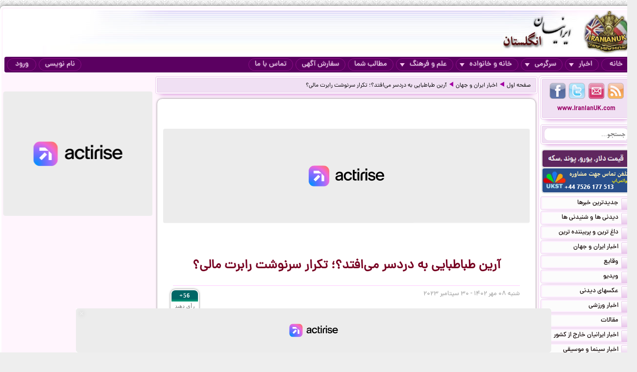

--- FILE ---
content_type: text/html; charset=UTF-8
request_url: https://iranianuk.com/20230930073748002/%D8%A2%D8%B1%DB%8C%D9%86-%D8%B7%D8%A8%D8%A7%D8%B7%D8%A8%D8%A7%DB%8C%DB%8C-%D8%A8%D9%87-%D8%AF%D8%B1%D8%AF%D8%B3%D8%B1-%D9%85%DB%8C-%D8%A7%D9%81%D8%AA%D8%AF-%D8%AA%DA%A9%D8%B1%D8%A7%D8%B1-%D8%B3%D8%B1%D9%86%D9%88%D8%B4%D8%AA-%D8%B1%D8%A7%D8%A8%D8%B1%D8%AA-%D9%85%D8%A7%D9%84%DB%8C
body_size: 16091
content:
<!doctype html><html lang="fa"><head><meta charset="utf-8"><base href="https://iranianuk.com/"><title>آرین طباطبایی به دردسر می‌افتد؟؛ تکرار سرنوشت رابرت مالی؟</title><meta name="keywords" content="اخبار, سرگرمی, ایرانیان, انگلستان, لندن, عکس, دیدنی, سیاسی, ورزشی, داغ, فوری, گزارش, تحلیل, طنز, جوک, دانلود, فیلم, کلیپ, ویدیو, حوادث, پزشکی, موزیک, ایرانی, خارجی, قیمت, ارز, دلار, پوند, یورو, موسیقی, جنسی, دختران, پسران, اینترنت, موبایل, مقاله"><meta name="description" content="دردسر‌های دولت بایدن در ارتباط با ایران گریبان دموکرات‌ها را گرفته است. از پرونده لغو مجوز راب مالی در ماه‌های گذشته تا پرونده تازه مفتوح شده نفوذ شبکه کارشناسان ایران بر ارکان دولت آمریکا."><meta http-equiv="X-UA-Compatible" content="IE=IE7"><meta http-equiv="imagetoolbar" content="no"><meta http-equiv="Pragma" content="no-cache"><meta http-equiv="Cache-Control" content="no-cache"><meta http-equiv="content-type" content="text/html; charset=utf-8"><meta http-equiv="content-style-type" content="text/css"><meta http-equiv="content-language" content="fa"><meta itemprop="name" content="آرین طباطبایی به دردسر می‌افتد؟؛ تکرار سرنوشت رابرت مالی؟"><meta itemprop="description" content="دردسر‌های دولت بایدن در ارتباط با ایران گریبان دموکرات‌ها را گرفته است. از پرونده لغو مجوز راب مالی در ماه‌های گذشته تا پرونده تازه مفتوح شده نفوذ شبکه کارشناسان ایران بر ارکان دولت آمریکا."><meta itemprop="summary" content="دردسر‌های دولت بایدن در ارتباط با ایران گریبان دموکرات‌ها را گرفته است. از پرونده لغو مجوز راب مالی در ماه‌های گذشته تا پرونده تازه مفتوح شده نفوذ شبکه کارشناسان ایران بر ارکان دولت آمریکا."><meta name="author" content="iranianuk.com"><meta name="robots" content="index,follow,all"><meta name="revisit-after" content="1 days"><meta name="generator" content="iranianuk.com"><meta name="programmer" content="iranianuk.com"><meta name="coverage" content="Worldwide"><meta name="distribution" content="Global"><meta name="rating" content="Safe For Kids"><meta name="language" content="fa"><meta name="title" content="آرین طباطبایی به دردسر می‌افتد؟؛ تکرار سرنوشت رابرت مالی؟"><meta name="abstract" content="آرین طباطبایی به دردسر می‌افتد؟؛ تکرار سرنوشت رابرت مالی؟"><meta name="topic" content="آرین طباطبایی به دردسر می‌افتد؟؛ تکرار سرنوشت رابرت مالی؟"><meta name="category" content="news"><meta name="designer" content="iranianuk.com"><meta name="Reply-to" content="info@iranianuk.com"><meta name="owner" content="iranianuk.com"><meta name="url" content="https://iranianuk.com/"><meta name="identifier-URL" content="https://iranianuk.com/"><meta name="directory" content="news"><meta name="email" content="info{at}iranianuk.com"><meta name="expires" content="never"><meta name="rating" content="General"><meta name="doc-class" content="Living Document"><meta name="document-type" content="Public"><meta name="document-rating" content="General"><meta name="classification" content="Consumer"><meta name="copyright" content="All Rights Reserved for iranianuk.com"><meta name="geo.placename" content="London"><meta name="geo.region" content="GB"><meta name="geo.position" content="51.508896,-0.163164"><meta name="ICBM" content="51.508896,-0.163164"><meta name="DC.Language" content="fa"><meta name="DC.Date" content="2026"><meta name="DC.Title" content="آرین طباطبایی به دردسر می‌افتد؟؛ تکرار سرنوشت رابرت مالی؟"><meta name="DC.Subject" content="آرین طباطبایی به دردسر می‌افتد؟؛ تکرار سرنوشت رابرت مالی؟"><meta name="DC.Description" content="دردسر‌های دولت بایدن در ارتباط با ایران گریبان دموکرات‌ها را گرفته است. از پرونده لغو مجوز راب مالی در ماه‌های گذشته تا پرونده تازه مفتوح شده نفوذ شبکه کارشناسان ایران بر ارکان دولت آمریکا."><meta name="DC.Creator" content="iranianuk.com"><meta name="DC.Publisher" content="iranianuk.com"><meta name="DC.Contributor" content="Contributor"><meta name="DC.Type" content="Public Website"><meta name="DC.Format" content="Public Website"><meta name="DC.Identifier" content="iranianuk.com"><meta name="DC.Source" content="iranianuk.com"><meta name="DC.Relation" content="iranianuk.com"><meta name="DC.Coverage" content="iranianuk.com"><meta name="DC.Rights" content="iranianuk.com"><meta property="og:title" content="آرین طباطبایی به دردسر می‌افتد؟؛ تکرار سرنوشت رابرت مالی؟"><meta property="og:description" content="دردسر‌های دولت بایدن در ارتباط با ایران گریبان دموکرات‌ها را گرفته است. از پرونده لغو مجوز راب مالی در ماه‌های گذشته تا پرونده تازه مفتوح شده نفوذ شبکه کارشناسان ایران بر ارکان دولت آمریکا."><meta property="og:site_name" content="Iranian UK | ایرانیان انگلستان"><meta property="og:type" content="website"><meta property="og:url" content="https://iranianuk.com/20230930073748002/%D8%A2%D8%B1%DB%8C%D9%86-%D8%B7%D8%A8%D8%A7%D8%B7%D8%A8%D8%A7%DB%8C%DB%8C-%D8%A8%D9%87-%D8%AF%D8%B1%D8%AF%D8%B3%D8%B1-%D9%85%DB%8C-%D8%A7%D9%81%D8%AA%D8%AF-%D8%AA%DA%A9%D8%B1%D8%A7%D8%B1-%D8%B3%D8%B1%D9%86%D9%88%D8%B4%D8%AA-%D8%B1%D8%A7%D8%A8%D8%B1%D8%AA-%D9%85%D8%A7%D9%84%DB%8C"><link rel="amphtml" href="https://iranianuk.com/amp/20230930073748002/%D8%A2%D8%B1%DB%8C%D9%86-%D8%B7%D8%A8%D8%A7%D8%B7%D8%A8%D8%A7%DB%8C%DB%8C-%D8%A8%D9%87-%D8%AF%D8%B1%D8%AF%D8%B3%D8%B1-%D9%85%DB%8C-%D8%A7%D9%81%D8%AA%D8%AF-%D8%AA%DA%A9%D8%B1%D8%A7%D8%B1-%D8%B3%D8%B1%D9%86%D9%88%D8%B4%D8%AA-%D8%B1%D8%A7%D8%A8%D8%B1%D8%AA-%D9%85%D8%A7%D9%84%DB%8C"><link rel="canonical" href="https://iranianuk.com/20230930073748002/%D8%A2%D8%B1%DB%8C%D9%86-%D8%B7%D8%A8%D8%A7%D8%B7%D8%A8%D8%A7%DB%8C%DB%8C-%D8%A8%D9%87-%D8%AF%D8%B1%D8%AF%D8%B3%D8%B1-%D9%85%DB%8C-%D8%A7%D9%81%D8%AA%D8%AF-%D8%AA%DA%A9%D8%B1%D8%A7%D8%B1-%D8%B3%D8%B1%D9%86%D9%88%D8%B4%D8%AA-%D8%B1%D8%A7%D8%A8%D8%B1%D8%AA-%D9%85%D8%A7%D9%84%DB%8C"><meta property="og:image" content="https://iranianuk.com/db/pages/2023/09/30/002/thumb2.jpg"><script charset="UTF-8" data-no-optimize="1" data-wpmeteor-nooptimize="true" data-cfasync="false" nowprocket>window.FAST_CMP_OPTIONS = { domainUid: 'efdc9f08-7a25-548d-b065-a5a8b06e067b', countryCode: 'GB', jurisdiction: 'tcfeuv2', policyUrl: 'https://iranianuk.com/page/privacy-policy', displaySynchronous: false, publisherName: 'iranianuk.com', publisherLogo: function (c) { return c.createElement('img', { src: , height: '40' });}, bootstrap: { excludedIABVendors: [], excludedGoogleVendors: [] }, custom: { vendors: [] } };(function(){var e={617:function(e){window.FAST_CMP_T0=Date.now();window.FAST_CMP_QUEUE={};window.FAST_CMP_QUEUE_ID=0;function t(){var e=Array.prototype.slice.call(arguments);if(!e.length)return Object.values(window.FAST_CMP_QUEUE);else if(e[0]==="ping"){if(typeof e[2]==="function")e[2]({cmpLoaded:false,cmpStatus:"stub",apiVersion:"2.0",cmpId:parseInt("388",10)})}else window.FAST_CMP_QUEUE[window.FAST_CMP_QUEUE_ID++]=e}e.exports={name:"light",handler:t}}};var t={};function a(r){var n=t[r];if(n!==void 0)return n.exports;var o=t[r]={exports:{}};e[r](o,o.exports,a);return o.exports}var r={};!function(){function e(t){"@babel/helpers - typeof";return e="function"==typeof Symbol&&"symbol"==typeof Symbol.iterator?function(e){return typeof e}:function(e){return e&&"function"==typeof Symbol&&e.constructor===Symbol&&e!==Symbol.prototype?"symbol":typeof e},e(t)}var t=a(617);var r="__tcfapiLocator";var n=window;var o=n;var i;function f(){var e=n.document;var t=!!n.frames[r];if(!t)if(e.body){var a=e.createElement("iframe");a.style.cssText="display:none";a.name=r;e.body.appendChild(a)}else setTimeout(f,5);return!t}function s(t){var a=typeof t.data==="string";var r={};if(a)try{r=JSON.parse(t.data)}catch(e){}else r=t.data;var n=e(r)==="object"?r.__tcfapiCall:null;if(n)window.__tcfapi(n.command,n.version,(function(e,r){var o={__tcfapiReturn:{returnValue:e,success:r,callId:n.callId}};if(t&&t.source&&t.source.postMessage)t.source.postMessage(a?JSON.stringify(o):o,"*")}),n.parameter)}while(o){try{if(o.frames[r]){i=o;break}}catch(e){}if(o===n.top)break;o=o.parent}if(n.FAST_CMP_HANDLER!=="custom"){if(!i){f();n.__tcfapi=t.handler;n.FAST_CMP_HANDLER=t.name;n.addEventListener("message",s,false)}else{n.__tcfapi=t.handler;n.FAST_CMP_HANDLER=t.name}for(var c in window.FAST_CMP_QUEUE||{})n.__tcfapi.apply(null,window.FAST_CMP_QUEUE[c])}}()})();</script><script charset="UTF-8" async="true" data-no-optimize="1" data-wpmeteor-nooptimize="true" data-cfasync="false" nowprocket src="https://static.fastcmp.com/fast-cmp-stub.js"></script><script src="https://www.flashb.id/universal/c43180ee-9dc8-5a9b-8c93-308ab6a2205c.js" async data-cfasync="false"></script>   <script type="text/javascript" data-cfasync="false">     window._hbdbrk = window._hbdbrk || [];     window._hbdbrk.push(['_vars', {       page_type: 'article'     }]);   </script><script type="text/javascript">   window._taboola = window._taboola || [];   _taboola.push({article:'auto'});   !function (e, f, u) {     e.async = 1;     e.src = u;     f.parentNode.insertBefore(e, f);   }(document.createElement('script'),   document.getElementsByTagName('script')[0],   '//cdn.taboola.com/libtrc/iranianuk/loader.js'); </script><link rel="shortcut icon" href="https://iranianuk.com/db/pages/files/images/favicon.ico"><link rel="apple-touch-icon-precomposed" href="https://iranianuk.com/db/pages/files/images/favicon.ico" type="image/x-icon"><link rel="icon" href="https://iranianuk.com/db/pages/files/images/favicon.ico" type="image/x-icon"><link rel="stylesheet" href="https://iranianuk.com/style.css" media="screen" type="text/css"><link rel="stylesheet" href="https://iranianuk.com/db/pages/files/images/newads.css?v=1" media="screen" type="text/css"><link rel="stylesheet" href="https://iranianuk.com/banners.css" media="screen" type="text/css"><script src="//code.jquery.com/jquery-1.11.0.min.js"></script><script src="//code.jquery.com/jquery-migrate-1.2.1.min.js"></script><link rel="stylesheet" href="https://iranianuk.com/db/db/js/jquery-ui-1.10.3.custom.min.css" media="screen" type="text/css"><script src="https://iranianuk.com/db/db/js/jquery-ui.custom.min.js"></script><script type="text/javascript" src="https://iranianuk.com/db/db/js/fancybox/jquery.fancybox.js?v=2.1.5"></script><link rel="stylesheet" type="text/css" href="https://iranianuk.com/db/db/js/fancybox/jquery.fancybox.css?v=2.1.5" media="screen"><link rel="amphtml" href="iranianuk.com/amp"><script src="https://iranianuk.com/db/db/js/codes5.js"></script></head><body><div id="full_window"><div id="site_window"><header><div id="site_header"><div id="banners_header"><div class="banners_container"></div></div></div><nav id="topmenu"><ul id="loginbtn"><li><a class="btnmenu" href="https://iranianuk.com/user/signup">نام نویسی</a></li><li><a class="btnmenu fancybox" href="#login_pop">ورود</a></li></ul><ul><li><a class="btnmenu" href="https://iranianuk.com/" >خانه</a></li><li class="dropmenu_container"><a class="btnmenu" href="javascript:void(0);">اخبار<span class="downmenu_arrow_space"></span><span class="downmenu_arrow"></span></a><div class="dropmenu"><a href="c/23/1/اخبار-ایران-و-جهان" class="dropmenu_item">اخبار ایران و جهان</a><a href="c/26/1/وقایع" class="dropmenu_item">وقایع</a><a href="c/3/1/ویدیو" class="dropmenu_item">ویدیو</a><a href="c/32/1/عکسهای-دیدنی" class="dropmenu_item">عکسهای دیدنی</a><a href="c/36/1/اخبار-ورزشی" class="dropmenu_item">اخبار ورزشی</a><a href="c/35/1/مقالات" class="dropmenu_item">مقالات</a><a href="c/22/1/اخبار-ایرانیان-خارج-از-کشور" class="dropmenu_item">اخبار ایرانیان خارج از کشور</a><a href="c/24/1/اخبار-سینما-و-موسیقی" class="dropmenu_item">اخبار سینما و موسیقی</a><a href="c/9/1/روزنامه-ها-و-مجلات" class="dropmenu_item">روزنامه ها و مجلات</a></div></li><li class="dropmenu_container"><a class="btnmenu" href="javascript:void(0);">سرگرمی<span class="downmenu_arrow_space"></span><span class="downmenu_arrow"></span></a><div class="dropmenu"><a href="c/2/1/دانلود-موزیک" class="dropmenu_item">دانلود موزیک</a><a href="c/17/1/طنز-و-جوک" class="dropmenu_item">طنز و جوک</a><a href="c/10/1/فال-طالع-بینی-و-تعبیر-خواب" class="dropmenu_item">فال طالع بینی و تعبیر خواب</a><a href="c/1/1/رنگارنگ" class="dropmenu_item">رنگارنگ</a></div></li><li class="dropmenu_container"><a class="btnmenu" href="javascript:void(0);">خانه و خانواده<span class="downmenu_arrow_space"></span><span class="downmenu_arrow"></span></a><div class="dropmenu"><a href="c/37/1/دختران-پسران-و-مسائل-جنسی" class="dropmenu_item">دختران پسران و مسائل جنسی</a><a href="c/14/1/پزشکی-و-سلامتی" class="dropmenu_item">پزشکی و سلامتی</a><a href="c/6/1/خانواده-و-زندگی-زناشویی" class="dropmenu_item">خانواده و زندگی زناشویی</a><a href="c/27/1/زنان" class="dropmenu_item">زنان</a><a href="c/33/1/مد-آرایش-و-زییایی" class="dropmenu_item">مد, آرایش و زییایی</a><a href="c/31/1/تغذیه-رژیم-و-گیاهان-داروئی" class="dropmenu_item">تغذیه رژیم و گیاهان داروئی</a><a href="c/34/1/آشپزی" class="dropmenu_item">آشپزی</a></div></li><li class="dropmenu_container"><a class="btnmenu" href="javascript:void(0);">علم و فرهنگ<span class="downmenu_arrow_space"></span><span class="downmenu_arrow"></span></a><div class="dropmenu"><a href="c/15/1/علمی-و-دانستنیها" class="dropmenu_item">علمی و دانستنیها</a><a href="c/25/1/داستان" class="dropmenu_item">داستان</a><a href="c/8/1/روانشناسی" class="dropmenu_item">روانشناسی</a><a href="c/11/1/تاریخی-فرهنگی-و-هنری" class="dropmenu_item">تاریخی فرهنگی و هنری</a><a href="c/30/1/مذهب-و-عرفان" class="dropmenu_item">مذهب و عرفان</a><a href="c/4/1/کتاب-و-شعر-فارسی" class="dropmenu_item">کتاب و شعر فارسی</a><a href="c/7/1/ایران-سرای-من" class="dropmenu_item">ایران سرای من</a><a href="c/5/1/کامپیوتر-و-دانلود-نرم-افزار" class="dropmenu_item">کامپیوتر و دانلود نرم افزار</a><a href="c/21/1/راهنمای-زندگی-خارج-از-کشور" class="dropmenu_item">راهنمای زندگی خارج از کشور</a><a href="c/19/1/تحصیل-در-خارج-از-کشور" class="dropmenu_item">تحصیل در خارج از کشور</a><a href="c/20/1/مهاجرت" class="dropmenu_item">مهاجرت</a></div></li><li><a class="btnmenu" href="https://iranianuk.com/20181228145044031/" >مطالب شما</a></li><li><a class="btnmenu" href="https://iranianuk.com/page/ad" >سفارش آگهی</a></li><li><a class="btnmenu" href="https://iranianuk.com/page/contact" >تماس با ما</a></li></ul></nav></header><div id="col_midright"><div id="col_mid"><article><div class="box2"><nav id="article_nav" class="box3"><a href="https://iranianuk.com/">صفحه اول</a><div class="navgo"></div><a href="c/23/1/اخبار-ایران-و-جهان">اخبار ایران و جهان</a><div class="navgo"></div><a href="https://iranianuk.com/20230930073748002/آرین-طباطبایی-به-دردسر-می-افتد-تکرار-سرنوشت-رابرت-مالی">آرین طباطبایی به دردسر می‌افتد؟؛ تکرار سرنوشت رابرت مالی؟</a></nav></div><div class="ipage_box2"><div data-actirise-slot="top-page" class="device-mobile device-tablet device-desktop ads 1"></div><div class="banners_container"></div><h1 class="article_title">آرین طباطبایی به دردسر می‌افتد؟؛ تکرار سرنوشت رابرت مالی؟</h1><div class="article_date"><div id="vote_container1" class="vote_container"><div class="vote_box"><div class="vote_up vote_btn" vc="120230930073748002">+56</div><div class="vote_mid">رأی دهید</div><div class="vote_down vote_btn" vc="220230930073748002">-3</div></div></div>شنبه ۰۸ مهر ۱۴۰۲ - ۳۰ سپتامبر ۲۰۲۳</div><div id="article_text" class="text"><div><span class="imgblock"><img border="0" class="imgclass1" src="db/pages/2023/09/30/002/zimg_001_2.jpg"></span>دنیای اقتصاد: گزارش اخیر رسانه آمریکایی «سمافور» درباره شبکه نفوذ کارشناسان ایرانی، که «آرین طباطبایی» را یکی از چهره‌های کلیدی این شبکه معرفی کرده، یادآور موج مک‌کارتیسم - تصفیه تکنوکرات‌های منتسب به جریان چپ در اواخر دهه ۱۹۴۰- در آمریکا است. فشار‌های ناشی از این گزارش باعث شد پنتاگون مجبور شود اعلام کند، مجوز امنیتی آرین طباطبایی را دوباره بررسی خواهد کرد.<br><div data-actirise-slot="top-content" class="device-mobile device-tablet device-desktop ads tp1"></div>  <br>  دردسر‌های دولت بایدن در ارتباط با ایران گریبان دموکرات‌ها را گرفته است. از پرونده لغو مجوز راب مالی در ماه‌های گذشته تا پرونده تازه مفتوح شده نفوذ شبکه کارشناسان ایران بر ارکان دولت آمریکا. موضوعی که خشم قانون‌گذاران و به‌خصوص جمهوری‌خواهان را برانگیخته و دموکرات‌ها را متهم به مصالحه بیش از حد با جمهوری اسلامی ایران کرده است.</div>    <div><br>  به گزارش دنیای اقتصاد، مساله‌ای که بار دیگر بازگشت موج مک کارتیسم و تصفیه حساب‌های سیاسی در اواسط قرن بیستم در ایالات متحده را به اذهان متبادر کرده است و برخی تحلیلگران ایرانی مقیم آمریکا نیز از این واژه برای بررسی این رخداد استفاده کرده‌اند.<br>  <br>  با روی کار آمدن جریان مک‌کارتیسم راست‌گرایان افراطی به رهبری جوزف مک‌کارتی بر بسیاری از شئون دولت چنبره زدند و بسیاری از نویسندگان، منتقدان و هنرمندان مجبور به ترک ایالات متحده شدند یا به انزوا گراییدند.<br>  <br>  پروژه‌ای که این بار از طرف محافل راست‌گرا در ارتباط با کارشناسان ایرانی دنبال می‌شود و هدف آن تحت فشار قرار دادن و تاثیرگذاری بر سیاست دولت بایدن در قبال ایران است تا هزینه‌های مصالحه را تا قبل از انتخابات بالا ببرند. از روز انتشار گزارش سایت آمریکایی سمافور درخصوص شبکه نفوذ ایران که روز سه‌شنبه ۲۶ سپتامبر- ۴ مهر منتشر شد، پیش‌بینی می‌شد که این موضوع به مرور پای برخی کارشناسان ایرانی را که در دولت بایدن دارای منصب دولتی بودند، از جمله آرین طباطبایی به میان آورد.<br>  <br>  آرین طباطبایی دختر سیدجواد طباطبایی روشنفکر ایرانی و مبدع نظریه ایرانشهری از ابتدای دولت بایدن حدود ۱۴ ماه در وزارت خارجه مشغول‌کار بود و سمت مشاور کنترل تسلیحات را بر عهده داشت و سپس به پنتاگون منتقل شد. از زاویه همین مناصب است که شبح شبکه نفوذ ایران بر سر دولت بایدن در حال چرخش است. در گزارش سمافور اشاره شده که وی فعالیت‌های خود را به شکل نگارش مقاله، پروژه و دیدار با شخصیت‌های سیاسی و امنیتی با مقامات وقت جمهوری اسلامی هماهنگ می‌کرده است.<br>  <br>  طباطبایی بهمن ۱۴۰۰ و دو ماه پس از آغاز مذاکرات احیای برجام دولت بایدن با دولت ابراهیم رئیسی در وین، از تیم رابرت مالی نماینده ویژه آمریکا در امور ایران جدا شد. جدایی‌ای که دلیل آن در مقطع یاد شده اختلافات سیاسی خوانده شد. اختلافاتی که پیش‌تر و پس از طباطبایی به خروج برخی دیگر از تیم مالی منجر شد و در نهایت در اوایل سال ۱۴۰۲ منجر به لغو مجوز امنیتی خود مالی شد و پرونده وی از سوی FBI در حال بررسی است. با بالاگرفتن این بحث در آمریکا، بسیاری از رسانه‌ها به بازنشر و تحلیل این رویداد پرداخته‌اند.<br>  <br>  در تازه‌ترین نمونه، سایت سمافور در گزارشی به تاریخ ۲۸ سپتامبر نوشته است: پنتاگون تحقیقاتی را درباره یک مجوز امنیتی فوق محرمانه که برای یک مقام دفاعی ایالات متحده تایید شده است، آغاز کرده است که مربوط به مشارکت در طرحی است که از یک دهه پیش مورد حمایت ایران بوده است. هدف این ابتکار ارتقای مواضع تهران در مورد مسائل امنیت ملی در ایالات متحده و سایر کشور‌های غربی بوده است.<br>  <br>  سمافور سه شنبه هفته گذشته در مورد این پروژه موسوم به ابتکار کارشناسان ایران بر اساس دسترسی به صد‌ها سند داخلی وزارت خارجه ایران که به بیرون درز کرده بود، گزارش تفصیلی منتشر کرد. گزارش سمافور بر اساس ایمیل‌های مقامات ارشد ایرانی، به جزئیات یک شبکه ارتباطی گسترده، معروف به ابتکار کارشناسان ایران، مرتبط با دولت ایران پرداخته است.<br>  <br>  ایمیل‌ها نشان می‌دهند که این شبکه شامل آرین طباطبایی، مسوول دفتر معاون وزارت دفاع آمریکا و همچنین دیگر «آکادمیسین تاثیرگذار خارج از کشور» است که به وزارت خارجه ایران گزارش داده اند و به پیشبرد نقاط گفت‌وگوی تهران با سیاستگذاران آمریکایی کمک کرده اند. بر اساس نامه‌نگاری‌ها، در میان شرکت‌کنندگان در طرح کارشناسان ایران موسوم به IEI آرین طباطبایی، دانشگاهی ایرانی-آمریکایی قرار دارد که هم اکنون در پنتاگون به عنوان رئیس دفتر کریستوفر مایر، دستیار وزیر دفاع در عملیات‌های ویژه و درگیری‌های کم‌شدت خدمت می‌کند. مایر روز پنج‌شنبه در جلسه استماع کمیته روابط خارجی مجلس نمایندگان حاضر شد و تحقیقات درباره طباطبایی را اعلام کرد. او در پاسخ به سوال قانون‌گذاران جمهوری‌خواه گفت: ما فعالانه در حال بررسی این موضوع هستیم که آیا تمام قوانین و سیاست‌ها در اعطای اطلاعات محرمانه ویژه به رئیس ستاد من به درستی رعایت شده است.<br>  <br>  روزنامه «واشنگتن فری بیکن» نیز در گزارشی به تاریخ ۲۸ سپتامبر با عنوان «آرین طباطبایی به عنوان یکی از اعضای شبکه نفوذ تحت مدیریت ایران ظاهر شده»، می‌نویسد: پنتاگون، در اظهارنظر‌های روز سه‌شنبه واشنگتن از طباطبایی دفاع کرد، اما اکنون وزارت دفاع می‌گوید در حال بررسی این موضوع است که آیا تمام قوانین و سیاست‌ها در اعطای مجوز امنیتی به طباطبایی به درستی رعایت شده است یا خیر. مایر در پاسخ به این سوال که آیا طباطبایی قبل از تصدی پست خود در پنتاگون تحت یک بررسی امنیتی «تمام» قرار گرفته است، گفت: «من از این موضوع اطلاعی ندارم.» مایر همچنین گفت که وزارت دفاع در حال بررسی است که آیا طباطبایی در فرم‌های بازرسی امنیتی خود، فاش کرده است که با دولت ایران و مقامات ارشد آن تماس داشته است یا خیر؟<br>  <span class="imgblock"><img border="0" class="imgclass1" src="db/pages/2023/09/30/002/zimg_002_5.jpg"></span><br>  این نوع اطلاعات عموما باید در این فرم‌ها افشا شود، اگرچه محدودیتی در مورد اینکه اطلاعات تا چه حد به عقب بازمی‌گردد، وجود دارد. مایر گفت که این تحقیقات احتمالا بازه زمانی‌ای را بررسی می‌کند که طی آن گفته می‌شود طباطبایی با وزارت خارجه ایران در تماس بوده است. در یک جلسه استماع جداگانه سنا در روز پنج‌شنبه، درک شولت، مشاور وزارت امور خارجه - که رئیس‌جمهور جو بایدن او را به عنوان معاون بعدی وزیر دفاع در امور سیاست معرفی کرده است - سوالات در مورد طباطبایی را که قبل از شروع به کار در پنتاگون، در وزارت خارجه مشغول به فعالیت بوده است، رد کرد.<br>  <br>  شولت همچنین در بخش دیگری از اظهارات خود گفت: «یکی از مهم‌ترین مسوولیت‌هایی که من برای این سمت خواهم داشت، اطمینان از این است که هر کاری که می‌توانیم برای بازدارندگی ایران و عقب نشینی از رفتار بدخواهانه اش انجام دهیم. من فکر می‌کنم در چند ماه گذشته تا حدودی بازدارندگی را احیا کرده ایم... هر روز باید از خواب بیدار شویم و مطمئن شویم که هر کاری می‌توانیم برای بازدارندگی ایران انجام می‌دهیم.»<br>  <br>  سناتور جونی ارنست از آیووا از شولت پرسید: آیا فکر می‌کنید که داشتن فردی با سابقه گفتگو با مقامات ایرانی در نقشی بسیار حساس در رابطه با ضد تروریسم و عملیات ویژه عاقلانه است؟ شولت پاسخ داد: من هیچ چیز در مورد این نمونه خاص نمی‌دانم. تنها چیزی که می‌توانم بگویم این است که... هرکسی که در یک موقعیت امنیتی ملی خدمت می‌کند، باید یک بررسی دقیق پیشینه انجام دهد، اما به غیر از آن، من چیزی در مورد این قسمت نمی‌دانم.<br>  <br>  پنتاگون به سوالات واشنگتن فری بیکن در مورد اینکه آیا قبل از افشای عمومی، از این روابط اطلاع داشت، پاسخ نداد. جان کربی، سخنگوی شورای امنیت ملی کاخ سفید، شامگاه سه شنبه در مصاحبه‌ای با شبکه سی ان ان، از سوال درباره این موضوع طفره رفت و گفت که دولت «در مورد گزارش مطبوعاتی یا اعتبار آن به هیچ نتیجه‌ای نرسیده است.» کربی گفت: «ما خودمان در حال خواندن این گزارش هستیم و نمی‌خواهم از جایی که قرار است باشیم، جلوتر باشم.»<br>  <br>  «جوییش اینسایدر» سومین رسانه‌ای است که در تاریخ ۲۹ سپتامبر به این موضوع پرداخته و با عنوان مقامات دولت به رسوایی نفوذ ایران، معامله گروگان‌ها و گروه‌های نیابتی می‌پردازند، نوشت: سناتور مارشا بلکبرن روز پنج‌شنبه نامه‌ای به وزیر دفاع لوید آستین ارسال کرده و در آن نگرانی‌ها در مورد طباطبایی را مطرح کرده و خواستار پاسخگویی درباره وضعیت وی تا ششم اکتبر شده است.<br>  <br>  برایان ماست دیگر نماینده‌ای است که از مایر در این زمینه سوال کرد و خاطرنشان ساخت که تماس‌های ادعایی طباطبایی با دولت ایران ممکن است به اندازه‌ای در گذشته صورت گرفته باشد که او ملزم به افشای آن‌ها در روند بازرسی خود نبوده است. این مطلب می‌افزاید: رابطه طباطبایی با نمایندگان دولت ایران و اظهارنظر‌های بدخواهانه وی در مورد متحد ما اسرائیل به عنوان نماینده وزارت دفاع آمریکا غیرقابل انکار است.<br>  <br>  جوییش اینسایدر همچنین اضافه کرد که در جلسه روز پنج‌شنبه به طور جداگانه برخی نمایندگان از جمله دارل عیسی قطعنامه‌ای را با ۲۷ جمهوری‌خواه دیگر ارائه کرد که به دنبال جلوگیری از لغو تحریم‌ها بر اساس توافق بود و از دولت خواست متن معامله اخیر بر سر تبادل زندانیان را به کنگره ارائه دهد. همچنین، سناتور بیل هگرتی به همراه نمایندگان کوین هرن و جو ویلسون، نامه‌ای به رئیس جمهور جو بایدن ارسال کردند و به دنبال پاسخ درباره چگونگی دسترسی روزنامه تهران تایمز، به اسناد و مدارک حساس ادعایی مربوط به تعلیق راب مالی هستند.<br>  <br>  از این زاویه است که با بالاگرفتن تحقیقات درباره این موضوع و ورود جدی‌تر نهاد‌های امنیتی و قانون‌گذار در ایالات متحده، کار برای دولت بایدن سخت‌تر شود و از آن پیچیده‌تر اینکه در صورتی که این تحقیقات به نتیجه برسد و زمینه‌های برکناری آرین طباطبایی را از مقامش به دنبال داشته باشد، می‌توان انتظار داشت که فضا برای تحلیلگران ایرانی مقیم آمریکا نیز بسیار دشوار‌تر از قبل شود.</div></div><div class="ipage_box_share inshad1"><div class="sharebox"><div id="vote_container2" class="vote_container"><div class="vote_box"><div class="vote_up vote_btn" vc="120230930073748002">+56</div><div class="vote_mid">رأی دهید</div><div class="vote_down vote_btn" vc="220230930073748002">-3</div></div></div></div><div class="sharebox"></div><div class="sharethis-inline-share-buttons"></div></div><br><div></div><div class="banners_container"><style>.block-cl-58{text-align: center;margin: 3px auto;}.empty-bg{width:100%;height:100%;background:#FFFFFF;}</style><div class="block block-cl-58" id="banner58"><div id="taboola-below-article-thumbnails"></div> <script type="text/javascript">   window._taboola = window._taboola || [];   _taboola.push({     mode: 'thumbnails-a',     container: 'taboola-below-article-thumbnails',     placement: 'Below Article Thumbnails',     target_type: 'mix'   }); </script> <script type="text/javascript">   window._taboola = window._taboola || [];   _taboola.push({flush: true}); </script></div></div><div id="commnets_sort_container"><div id="commnets_container"><div id="commnets_title"><div id="commnets_title_inner"><div id="commnets_sort" title="Sort"><div class="arrow_bottom"></div></div><div id="commnets_sort_list"><li id="cmt_sort2">قدیمی ترین ها</li><li id="cmt_sort1">جدیدترین ها</li><li id="cmt_sort3">بهترین ها</li><li id="cmt_sort4">بدترین ها</li></div>دیدگاه خوانندگان</div></div><div class="comment" id="comment681904"><div class="clear"><div class="commentname"><div class="commentprofile"><div class="g2"></div><div class="age2">۴۶</div><img src="db/pages/files/images/flag/es.gif" class="commentprofile_flag"></div><div class="commentinfo">Ary@mard - ما لاگا، اسپانیا</div><div class="commentsym"><br><div class="sym_o"></div><div class="sym_o"></div></div></div><div class="commentbody score_oo">آرین طباطبائی بایستی از این به بعد با شادی امین همکاری خودش رو ادامه بده😁🍆</div></div><div class="clear"><div class="commentvote" id="cmt_vote_681904"><div class="cdown" onClick="cvote(681904,2);">4</div><div class="cup" onClick="cvote(681904,1);">58</div></div><div class="commentdate">شنبه ۰۸ مهر ۱۴۰۲ - ۰۹:۰۳ </div></div><div class="reply-main-box-for-close"><div class="clear"><div class="commentbody text-left"></div></div><div class="reply-main-box"><button type="button" class="close-reply-btn">X</button><div class="addcommnet_container"><div class="commentname"><div class="your_comment_reply">پاسخ شما چیست؟</div><div class="inshad1 comment_tools"><div class="per_main_box"><div class="comment_tools_graph_container"><div class="comment_tools_graph_fill"></div></div></div><div class="comment_tools_graph_percent">0%</div></div></div><div class="commentbody"><div class="comment-reply"><textarea class="comment-reply-textarea add_comment_textbox inshad1"></textarea><input class="comment_parent" name="comment_parent" type="hidden" value="681904"><input class="comment_name" name="comment_name" type="hidden" value=""><input class="comment_user" name="comment_user" type="hidden" value="160136"><div class="comment_reply_btn">ارسال پاسخ</div></div></div></div></div></div></div><div class="comment" id="comment681908"><div class="clear"><div class="commentname"><div class="commentprofile"><div class="g2"></div><div class="age2">۵۳</div><img src="db/pages/files/images/flag/de.gif" class="commentprofile_flag"></div><div class="commentinfo">Arash Kamangir123 - کلن، آلمان</div><div class="commentsym"><br><div class="sym_o"></div><div class="sym_o"></div><div class="sym_o"></div></div></div><div class="commentbody score_ooo">زالو سفتانی در قالب کراوات و بی حجاب, تنها صفت ارزنده ایی که دارند اینست که انگلیسی را روان صحبت میکنند!!! محتوای حرفهایشان را میشود با جنایت علیه بشریت مقایسه کرد, نظیرش را میتوان در آلمان نازی دید, مثل گوبلز!! تک تک این جانوران میدانند که در صف باطل (ادبیاتی که خودشان از آن خوششان میاید!!!) ایستاده اند. شرم بر شما انسان نماها!!!</div></div><div class="clear"><div class="commentvote" id="cmt_vote_681908"><div class="cdown" onClick="cvote(681908,2);">6</div><div class="cup" onClick="cvote(681908,1);">71</div></div><div class="commentdate">شنبه ۰۸ مهر ۱۴۰۲ - ۰۹:۳۴ </div></div><div class="reply-main-box-for-close"><div class="clear"><div class="commentbody text-left"></div></div><div class="reply-main-box"><button type="button" class="close-reply-btn">X</button><div class="addcommnet_container"><div class="commentname"><div class="your_comment_reply">پاسخ شما چیست؟</div><div class="inshad1 comment_tools"><div class="per_main_box"><div class="comment_tools_graph_container"><div class="comment_tools_graph_fill"></div></div></div><div class="comment_tools_graph_percent">0%</div></div></div><div class="commentbody"><div class="comment-reply"><textarea class="comment-reply-textarea add_comment_textbox inshad1"></textarea><input class="comment_parent" name="comment_parent" type="hidden" value="681908"><input class="comment_name" name="comment_name" type="hidden" value=""><input class="comment_user" name="comment_user" type="hidden" value="164880"><div class="comment_reply_btn">ارسال پاسخ</div></div></div></div></div></div></div><div class="comment" id="comment681953"><div class="clear"><div class="commentname"><div class="commentprofile"><div class="g2"></div><div class="age2">۶۵</div><img src="db/pages/files/images/flag/no.gif" class="commentprofile_flag"></div><div class="commentinfo">vg2000 - اسلو، نروژ</div><div class="commentsym"></div></div><div class="commentbody">آشغال</div></div><div class="clear"><div class="commentvote" id="cmt_vote_681953"><div class="cdown" onClick="cvote(681953,2);">2</div><div class="cup" onClick="cvote(681953,1);">12</div></div><div class="commentdate">شنبه ۰۸ مهر ۱۴۰۲ - ۱۷:۰۵ </div></div><div class="reply-main-box-for-close"><div class="clear"><div class="commentbody text-left"></div></div><div class="reply-main-box"><button type="button" class="close-reply-btn">X</button><div class="addcommnet_container"><div class="commentname"><div class="your_comment_reply">پاسخ شما چیست؟</div><div class="inshad1 comment_tools"><div class="per_main_box"><div class="comment_tools_graph_container"><div class="comment_tools_graph_fill"></div></div></div><div class="comment_tools_graph_percent">0%</div></div></div><div class="commentbody"><div class="comment-reply"><textarea class="comment-reply-textarea add_comment_textbox inshad1"></textarea><input class="comment_parent" name="comment_parent" type="hidden" value="681953"><input class="comment_name" name="comment_name" type="hidden" value=""><input class="comment_user" name="comment_user" type="hidden" value="162891"><div class="comment_reply_btn">ارسال پاسخ</div></div></div></div></div></div></div></div></div><div id="commnets_container"></div><div class="banners_container"></div><div id="addcommnet_container" name="addcommnet_container" class="inshad1 addcommnet_container"><div id="your_comment">نظر شما چیست؟</div><div id="add_comment_textbox_container"><div id="add_comment_textbox" class="inshad1">جهت درج دیدگاه خود می بایست در سایت عضو شده و لوگین نمایید.</div><input id="add_comment_d" name="add_comment_d" type="hidden" value="20230930073748002"><div><div id="comment_btn_container"><div id="add_comment_signup_div"><a href="https://iranianuk.com/user/signup">نام نویسی</a></div><div id="add_comment_login_div"><a class="fancybox" href="#login_pop">ورود</a></div></div></div></div></div><div class="banners_container"></div></div><script>
		$(document).ready(function() {
			$("#article_text img[src*=btn_video_bar]").remove();
			var gotit1=0;
			var position1=0;

			for(i=0;i<=10;i++){
				if(gotit1==0 && i>4 && $("#article_text br:nth-child("+i+")").length>0){
					position1=i;
					if(gotit1==0){
						$("#article_text br:nth-child("+i+")").after(balvir <div data-actirise-slot="top-content" class="device-mobile device-tablet device-desktop ads tp1"></div>"<div class=\"banners_container\"><\/div>");
						//alert("AAA "+gotit1);
					}
					gotit1=1;
					
				}
			}	
			/*
			for(i=0;i<=10;i++){
				if(gotit1==0 && $("#article_text br:nth-child("+i+")").length>0){
					position1=i;
					if(gotit1==0){
						$("#article_text br:nth-child("+i+")").after(balvir <div data-actirise-slot="top-content" class="device-mobile device-tablet device-desktop ads tp1"></div>"<div class=\"banners_container\"><\/div>");
						//alert("AAA "+gotit1);
					}
					gotit1=1;
					
				}
			}			
			if(gotit1==0){
				for(let i=0;i<=10;i++){
					if(gotit1==0 && $("#article_text img:nth-child("+i+")").length>0){
						$("#article_text img:nth-child("+i+")").addClass("added-b");
						//alert("BBB "+gotit1);
						position1=i;
						while(gotit1==0 && i<=10){
							$("#article_text img:nth-child("+i+")").after(balvir <div data-actirise-slot="top-content" class="device-mobile device-tablet device-desktop ads tp1"></div>"<div class=\"banners_container\"><\/div>");
							return false;
						}
						gotit1=1;						
					}
				}
			}
			if(gotit1==0){
				for(i=0;i<=10;i++){
					if(gotit1==0 && $("#article_text iframe:nth-child("+i+")").length>0){
						position1=i;
						if(gotit1==0){
							$("#article_text iframe:nth-child("+i+")").after(balvir <div data-actirise-slot="top-content" class="device-mobile device-tablet device-desktop ads tp1"></div>"<div class=\"banners_container\"><\/div>");
							//alert("CCC "+gotit1);
						}
						gotit1=1;
					}
					
				}
			} */
		});
		</script>
		</article></div><aside id="col_right"><div id="content_right"><div class="box1"><div class="box2"><div class="box3"><a href="https://iranianuk.com/rss" class="btn4 btn_findus" title="RSS" target="_blank"></a><a href="https://iranianuk.com/page/contact" class="btn3 btn_findus" title="Contact Us" target="_blank"></a><a href="https://twitter.com/IranianUk" class="btn2 btn_findus" title="Twitter" target="_blank"></a><a href="https://www.facebook.com/iranianukfans" class="btn1 btn_findus" title="Facebook" target="_blank"></a><a href="https://iranianuk.com/" class="enlink" title="Iranian UK | ایرانیان انگلستان">www.IranianUK.com</a></div></div><div class="box2"><div class="box3"><form role="search" action="search" method="get" name="search_form" id="search_form"><input type="text" name="q" id="q" autocomplete="off" placeholder="جستجو..." value=""><button type="submit"></button></form></div></div><div class="banners_container"><style>.block-cl-39{text-align: center;margin: 3px auto;width:178px;height:34px;}.empty-bg{width:100%;height:100%;background:#FFFFFF;}</style><div class="block block-cl-39"><a href="ads/39" target="_blank" ><img src="db/pages/files/ads/1/39_8666804.png"  alt="قیمت ارز::::::::::" title="قیمت ارز::::::::::" id="banner39"></a></div><style>.block-cl-214{text-align: center;margin: 3px auto;width:178px;}.empty-bg{width:100%;height:100%;background:#FFFFFF;}</style><div class="block block-cl-214"><a href="ads/214" target="_blank" ><img src="db/pages/files/ads/1/214_29705.gif"  alt="تحصیل_انگلستان" title="تحصیل_انگلستان" id="banner214"></a></div></div><nav><div class="box4"><a href="c/-1/1/جدیدترین-خبرها" class="box5"><span class="box5b"></span>جدیدترین خبرها</a></div><div class="box4"><a href="c/-2/1/دیدنی-ها-و-شنیدنی-ها" class="box5"><span class="box5b"></span>دیدنی ها و شنیدنی ها</a></div><div class="box4"><a href="c/-3/1/داغ-ترین-و-پربیننده-ترین" class="box5"><span class="box5b"></span>داغ ترین و پربیننده ترین</a></div><div class="box4"><a href="c/23/1/اخبار-ایران-و-جهان" class="box5"><span class="box5b"></span>اخبار ایران و جهان</a></div><div class="box4"><a href="c/26/1/وقایع" class="box5"><span class="box5b"></span>وقایع</a></div><div class="box4"><a href="c/3/1/ویدیو" class="box5"><span class="box5b"></span>ویدیو</a></div><div class="box4"><a href="c/32/1/عکسهای-دیدنی" class="box5"><span class="box5b"></span>عکسهای دیدنی</a></div><div class="box4"><a href="c/36/1/اخبار-ورزشی" class="box5"><span class="box5b"></span>اخبار ورزشی</a></div><div class="box4"><a href="c/35/1/مقالات" class="box5"><span class="box5b"></span>مقالات</a></div><div class="box4"><a href="c/22/1/اخبار-ایرانیان-خارج-از-کشور" class="box5"><span class="box5b"></span>اخبار ایرانیان خارج از کشور</a></div><div class="box4"><a href="c/24/1/اخبار-سینما-و-موسیقی" class="box5"><span class="box5b"></span>اخبار سینما و موسیقی</a></div><div class="box4"><a href="c/2/1/دانلود-موزیک" class="box5"><span class="box5b"></span>دانلود موزیک</a></div><div class="box4"><a href="c/37/1/دختران-پسران-و-مسائل-جنسی" class="box5"><span class="box5b"></span>دختران پسران و مسائل جنسی</a></div><div class="box4"><a href="c/14/1/پزشکی-و-سلامتی" class="box5"><span class="box5b"></span>پزشکی و سلامتی</a></div><div class="box4"><a href="c/15/1/علمی-و-دانستنیها" class="box5"><span class="box5b"></span>علمی و دانستنیها</a></div><div class="box4"><a href="c/25/1/داستان" class="box5"><span class="box5b"></span>داستان</a></div><div class="box4"><a href="c/8/1/روانشناسی" class="box5"><span class="box5b"></span>روانشناسی</a></div><div class="box4"><a href="c/6/1/خانواده-و-زندگی-زناشویی" class="box5"><span class="box5b"></span>خانواده و زندگی زناشویی</a></div><div class="box4"><a href="c/11/1/تاریخی-فرهنگی-و-هنری" class="box5"><span class="box5b"></span>تاریخی فرهنگی و هنری</a></div><div class="box4"><a href="c/27/1/زنان" class="box5"><span class="box5b"></span>زنان</a></div><div class="box4"><a href="c/33/1/مد-آرایش-و-زییایی" class="box5"><span class="box5b"></span>مد, آرایش و زییایی</a></div><div class="box4"><a href="c/31/1/تغذیه-رژیم-و-گیاهان-داروئی" class="box5"><span class="box5b"></span>تغذیه رژیم و گیاهان داروئی</a></div><div class="box4"><a href="c/34/1/آشپزی" class="box5"><span class="box5b"></span>آشپزی</a></div><div class="box4"><a href="c/30/1/مذهب-و-عرفان" class="box5"><span class="box5b"></span>مذهب و عرفان</a></div><div class="box4"><a href="c/17/1/طنز-و-جوک" class="box5"><span class="box5b"></span>طنز و جوک</a></div><div class="box4"><a href="c/4/1/کتاب-و-شعر-فارسی" class="box5"><span class="box5b"></span>کتاب و شعر فارسی</a></div><div class="box4"><a href="c/7/1/ایران-سرای-من" class="box5"><span class="box5b"></span>ایران سرای من</a></div><div class="box4"><a href="c/10/1/فال-طالع-بینی-و-تعبیر-خواب" class="box5"><span class="box5b"></span>فال طالع بینی و تعبیر خواب</a></div><div class="box4"><a href="c/9/1/روزنامه-ها-و-مجلات" class="box5"><span class="box5b"></span>روزنامه ها و مجلات</a></div><div class="box4"><a href="c/5/1/کامپیوتر-و-دانلود-نرم-افزار" class="box5"><span class="box5b"></span>کامپیوتر و دانلود نرم افزار</a></div><div class="box4"><a href="c/1/1/رنگارنگ" class="box5"><span class="box5b"></span>رنگارنگ</a></div><div class="box4"><a href="c/21/1/راهنمای-زندگی-خارج-از-کشور" class="box5"><span class="box5b"></span>راهنمای زندگی خارج از کشور</a></div><div class="box4"><a href="c/19/1/تحصیل-در-خارج-از-کشور" class="box5"><span class="box5b"></span>تحصیل در خارج از کشور</a></div><div class="box4"><a href="c/20/1/مهاجرت" class="box5"><span class="box5b"></span>مهاجرت</a></div></nav></div><div class="box1"><div class="box2"><div class="box3"><div class="title_box3">پیـونـدهـا</div></div></div><div class="box4"><a rel="nofollow"  href="https://rayanworld.com/20191128134359001/Live-Currency-Exchange-Rates?subarticle=2" class="box5" target="_blank"><span class="box5b"></span>قیمت لحظه ای ارز</a></div></div><div class="banners_container"></div></div></aside></div><aside id="col_left"><div id="content_left"><div data-actirise-slot="aside-desktop-atf" class="device-desktop ads"></div><div class="banners_container"></div><div id="ad_warning">این سایت هیچ گونه مسئولیتی را در قبال آگهی ها نمی پذیرد</div><div class="box6"><div class="box2"><div class="box3"><a href="c/-5/1/بهترین-های-هفته" class="home_box_title_link">بهترین های هفته</a></div></div><a href="20260113105655011/کشتار-۱۲-هزار-ایرانی-عمدتا-زیر-۳۰-سال-در-اعتراضات-مردمی-کشتار-با-دستور-شخص-خامنه-ای-انجام-شد" class="home_link_compact"><li>کشتار ۱۲ هزار ایرانی عمدتا زیر ۳۰ سال در اعتراضات مردمی؛ کشتار با دستور شخص خامنه‌ای انجام شد</li></a><a href="20260115081133002/دونالد-ترامپ-می-گوید-اگر-مردم-ایران-رهبری-رضا-پهلوی-را-بپذیرند-من-مشکلی-ندارم" class="home_link_compact"><li>دونالد ترامپ می‌گوید اگر مردم ایران رهبری رضا پهلوی را بپذیرند، من مشکلی ندارم</li></a><a href="20260113122325015/روایت-های-یک-پزشک-از-دو-شب-سرکوب-در-اصفهان-و-تهران" class="home_link_compact"><li>روایت‌های یک پزشک از دو شب سرکوب در اصفهان و تهران</li></a><a href="20260113120046013/شهبانو-فرح-پهلوی-نیروهای-مسلح-نباید-سرنوشت-خود-را-با-سرنوشت-قاتلان-گره-بزنند" class="home_link_compact"><li>شهبانو فرح پهلوی: نیروهای مسلح نباید سرنوشت خود را با سرنوشت قاتلان گره بزنند</li></a><a href="20260115083623004/نیویورک-پست-از-درخواست-برای-اخراج-عیسی-هاشمی-و-فاطمه-لاریجانی-فرزندان-مقامات-ایران-خبر-داد" class="home_link_compact"><li>نیویورک پست از  درخواست برای اخراج عیسی هاشمی و فاطمه لاریجانی، فرزندان مقامات ایران خبر داد</li></a><a href="20260113234458039/شاهزاده-رضا-پهلوی-بعد-از-این-همه-کشتار-اخیر-یک-دریای-خون-میان-ما-و-این-رژیم-هست" class="home_link_compact"><li>شاهزاده رضا پهلوی: بعد از این همه کشتار اخیر، یک دریای خون میان ما و این رژیم هست</li></a><a href="20260114233301033/دیدار-سناتور-لیندزی-گراهام-با-شاهزاده-رضا-پهلوی-به-پیروزی-بسیار-نزدیکیم-ویدیو" class="home_link_compact"><li>دیدار سناتور لیندزی گراهام با شاهزاده رضا پهلوی: به پیروزی بسیار نزدیکیم+ ویدیو</li></a><a href="20260116154057018/نشست-خبری-شاهزاده-رضا-پهلوی-در-واشنگتن-تردیدی-نداشته-باشید-جمهوری-اسلامی-در-آستانه-سقوط-است" class="home_link_compact"><li>نشست خبری شاهزاده رضا پهلوی در واشنگتن: تردیدی نداشته باشید جمهوری اسلامی در آستانه سقوط است</li></a><a href="20260117170419024/پرزیدنت-ترامپ-وقت-آن-است-که-به-دنبال-رهبری-جدید-در-ایران-باشیم" class="home_link_compact"><li>پرزیدنت ترامپ: وقت آن است که به دنبال رهبری جدید در ایران باشیم</li></a><a href="20260118085523005/حمله-وحشیانه-مرد-افغان-با-چاقو-به-معترضان-ایرانی-در-هامبورگ" class="home_link_compact"><li>حمله وحشیانه مرد افغان با چاقو به معترضان ایرانی در هامبورگ</li></a></div><div class="box6"><div class="box2"><div class="box3"><a href="c/-1/1/جدیدترین-خبرها" class="home_box_title_link">جدیدترین خبرها</a></div></div><a href="20260119215344046/تجمع-ایرانیان-مقابل-محل-کار-دختر-علی-لاریجانی-در-آتلانتای-آمریکا-ویدیو" class="home_link_compact"><li>تجمع ایرانیان مقابل محل کار دختر علی لاریجانی در آتلانتای آمریکا + ویدیو</li></a><a href="20260119215346047/ادعای-جنجالی-کانال-۲۴-اسرائیل-جواد-ظریف-در-جریان-اعتراضات-با-رضا-پهلوی-تماس-داشته" class="home_link_compact"><li>ادعای جنجالی کانال ۲۴ اسرائیل: جواد ظریف در جریان اعتراضات با رضا پهلوی، تماس داشته</li></a><a href="20260119192905030/چرا-جمهوری-اسلامی-آگاهانه-مشروعیت-را-وانهاده-است" class="home_link_compact"><li>چرا جمهوری اسلامی آگاهانه «مشروعیت» را وانهاده است؟</li></a><a href="20260119215328041/لوفت-هانزا-پروازها-به-تهران-را-تا-۹-فروردین-لغو-کرد" class="home_link_compact"><li>لوفت‌هانزا پروازها به تهران را تا ۹ فروردین لغو کرد</li></a><a href="20260119142133019/اقتصاد-ایران-در-وقت-اضافه-روایت-زمستانی-از-بازار-قفل-شده-و-سفره-های-کوپنی-در-سایه-اعتراضات" class="home_link_compact"><li>اقتصاد ایران در وقت اضافه؛ روایت زمستانی از بازار قفل‌شده و سفره‌های کوپنی در سایه اعتراضات</li></a><a href="20260119211649033/نتانیاهو-هر-چه-رخ-دهد-ایران-به-آنچه-بود-باز-نخواهد-گشت" class="home_link_compact"><li>نتانیاهو: هر چه رخ دهد، ایران به آنچه بود باز نخواهد گشت</li></a><a href="20260119205802032/بازیکن-۱۹-ساله-فوتبال-در-رشت-به-اعدام-محکوم-شد-رادان-به-معترضان-۳-روز-مهلت-داد-تا-خود-را-تسلیم-کنند" class="home_link_compact"><li>بازیکن ۱۹ ساله فوتبال در رشت «به اعدام محکوم شد»؛ رادان به معترضان ۳ روز مهلت داد تا خود را تسلیم کنند</li></a><a href="20260119193512031/اردوغان-درباره-اعتراضات-ایران-امیدوارم-جمهوری-اسلامی-از-این-شرایط-عبور-کند" class="home_link_compact"><li>اردوغان درباره اعتراضات ایران: امیدوارم جمهوری اسلامی از این شرایط عبور کند</li></a><a href="20260119190953029/معاون-پزشکیان-اینترنت-تا-آخر-هفته-به-وضعیت-عادی-برمی-گردد" class="home_link_compact"><li>معاون پزشکیان: اینترنت تا آخر هفته به وضعیت عادی برمی‌گردد</li></a><a href="20260119190543028/تحولات-ایران-زیر-ذره-بین-کنگره-واشنگتن-در-آستانه-تصمیمی-تاریخی-برای-خاورمیانه" class="home_link_compact"><li>تحولات ایران زیر ذره‌بین کنگره؛ واشنگتن در آستانه تصمیمی تاریخی برای خاورمیانه</li></a></div><div class="box6"><div class="box2"><div class="box3"><a href="c/-2/1/دیدنی-ها-و-شنیدنی-ها" class="home_box_title_link">دیدنی ها و شنیدنی ها</a></div></div><a href="20260118085523005/حمله-وحشیانه-مرد-افغان-با-چاقو-به-معترضان-ایرانی-در-هامبورگ" class="home_link_compact"><li>حمله وحشیانه مرد افغان با چاقو به معترضان ایرانی در هامبورگ</li></a><a href="20260117222704044/جنازه-های-تلنبار-شده-مردم-سرگردان-روایت-هولناک-یک-شاهد-عینی" class="home_link_compact"><li>جنازه‌های تلنبار شده، مردم سرگردان؛ روایت هولناک یک شاهد عینی</li></a><a href="20260117203738028/حکومت-با-انتشار-این-عکس-ها-خودش-چهره-سرکوبگران-و-قاتلان-را-افشا-کرد" class="home_link_compact"><li>حکومت با انتشار این عکس‌ها، خودش چهره سرکوبگران و قاتلان را افشا کرد</li></a><a href="20260117193111027/روایت-ایرانیان-از-سرکوب-در-سایه-قطع-اینترنت-دیگر-هیچ-چیز-به-حالت-عادی-بازنخواهد-گشت" class="home_link_compact"><li>روایت ایرانیان از سرکوب در سایه قطع اینترنت؛ «دیگر هیچ چیز به حالت عادی بازنخواهد گشت»</li></a><a href="20260116101727006/کشنده-اما-پنهان-۵-ماده-غذایی-در-سفره-ایرانی-ها-که-به-آرامی-قلب-را-از-کار-می-اندازند" class="home_link_compact"><li>کشنده اما پنهان؛ ۵ ماده غذایی در سفره ایرانی‌ها که به آرامی قلب را از کار می‌اندازند</li></a><a href="20260117173545025/جزئیات-دخالت-نیروهای-نیابتی-خامنه-ای-در-کشتار-معترضان" class="home_link_compact"><li>جزئیات دخالت نیروهای نیابتی خامنه‌ای در کشتار معترضان</li></a><a href="20260117130358016/روایت-یک-پزشک-از-شب-های-اعتراض-در-ساری-و-خشونت-مرگبار-مأموران-علیه-مردم" class="home_link_compact"><li>روایت یک پزشک از شب‌های اعتراض در ساری و خشونت مرگبار مأموران علیه مردم</li></a><a href="20260117080938004/یورش-پلیس-لندن-به-تجمع-ایرانیان-بازداشت-مجروحان-در-راهروهای-بیمارستان-ویدئو" class="home_link_compact"><li>یورش پلیس لندن به تجمع ایرانیان؛ بازداشت مجروحان در راهروهای بیمارستان + ویدئو</li></a><a href="20250519063615001/تصاویر-ماجرای-حضور-رامینا-ترابی-با-لباس-سرستون-های-هخامنشی-در-فرش-قرمز" class="home_link_compact"><li>(تصاویر) ماجرای حضور رامینا ترابی با لباس سرستون‌های هخامنشی در فرش قرمز</li></a><a href="20260116230821044/فراخوان-شاهزاده-رضا-پهلوی-شنبه-تا-دوشنبه-هر-شب-ساعت-۸-با-شعارهای-ملی-صدای-خشم-خود-را-بلند-کنید" class="home_link_compact"><li>فراخوان شاهزاده رضا پهلوی: شنبه تا دوشنبه هر شب ساعت ۸ با شعارهای ملی، صدای خشم خود را بلند کنید</li></a></div><div class="banners_container"></div></div></aside><footer><div id="banners_footer" align="center"><div class="banners_container"></div></div><div id="footer">Copyright 2004 - 2026© IranianUK.com, All rights reserved.  <a href="page/terms-of-use"> شرایط استفاده</a> | <a href="page/privacy-policy">حفظ حریم خصوصی</a></div></footer></div></div>
<div id="login_pop" style="width:320px; display:none;"><div class="box2"><div class="box3"><div class="title_box3">ورود</div></div></div><div class="box2"><div class="box3"><form method="post" action="user/login" id="login_form" name="login_form" onSubmit="return login_form_check();"><table width="300" border="0" cellpadding="5" cellspacing="5" align="center"><tr><td align="left" width="100"><span class="userlabel2">نام کاربری :</span></td><td align="right"><input type="text" name="login_username" id="login_username" value="" class="user_forms" style="width:150px;" maxlength="30" pattern=".{4,35}" required><span class="userredtxt"> *</span></td></tr><tr><td align="left"><span class="userlabel2">کلمه عبور :</span></td><td align="right"><input type="password" name="login_password" id="login_password" value="" class="user_forms" style="width:150px; direction:ltr;" maxlength="30" pattern=".{4,35}" required><span class="userredtxt"> *</span></td></tr></table><br><input type="submit" name="login_submit" id="login_submit" value="ورود به سایت" class="btn_popup" style="width:100%;"><input type="hidden" name="login_back" id="login_back" value="[base64]"><input type="hidden" name="login_go" id="login_go" value="1"></form></div></div><a class="loginbtn_forget" href="https://iranianuk.com/user/forget">فراموشی گذرواژه</a><a class="loginbtn_signup" href="https://iranianuk.com/user/signup">نام نویسی</a></div><script type='text/javascript' src='//platform-api.sharethis.com/js/sharethis.js#property=5d10f335a0d27e001207a4a5&product=inline-share-buttons' defer></script><!-- Global site tag (gtag.js) - Google Analytics --> <script async src="https://www.googletagmanager.com/gtag/js?id=UA-1250707-1"></script> <script>   window.dataLayer = window.dataLayer || [];   function gtag(){dataLayer.push(arguments);}   gtag('js', new Date());    gtag('config', 'UA-1250707-1'); </script> <!-- Global site tag (gtag.js) - Google Analytics --> <script async src="https://www.googletagmanager.com/gtag/js?id=G-Q7JZJDZXD7"></script> <script>   window.dataLayer = window.dataLayer || [];   function gtag(){dataLayer.push(arguments);}   gtag('js', new Date());    gtag('config', 'G-Q7JZJDZXD7'); </script></body></html>